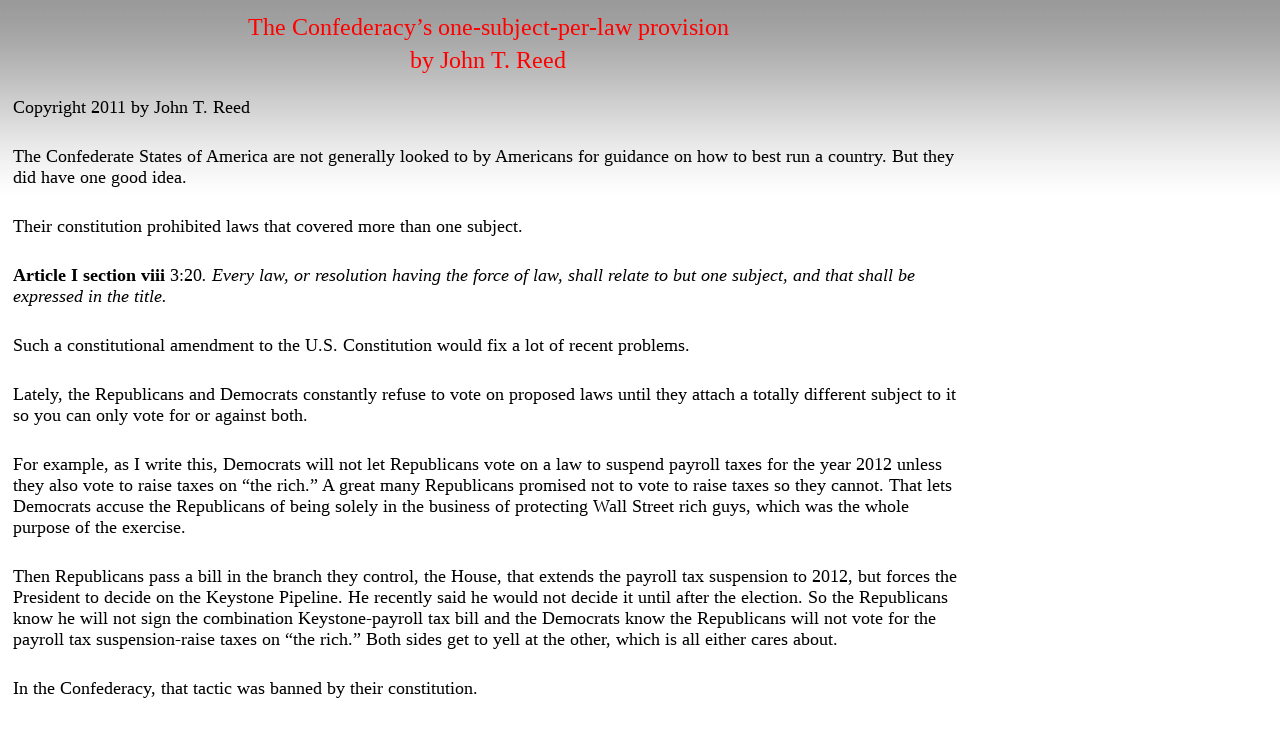

--- FILE ---
content_type: text/html
request_url: http://johntreed.net/onesubjectperlaw.html
body_size: 2632
content:
<!DOCTYPE html PUBLIC "-//W3C//DTD XHTML 1.0 Transitional//EN" "http://www.w3.org/TR/xhtml1/DTD/xhtml1-transitional.dtd">
<html xmlns="http://www.w3.org/1999/xhtml">
<head>
<meta http-equiv="Content-Type" content="text/html; charset=UTF-8" />

<title>One subject per bill</title>

<link rel="stylesheet" type="text/css" href="css/jtrmain.css" />
<link rel="stylesheet" type="text/css" href="css/headlinenews.css" />
</head>

<body>
<div id="site">
   	<div id="header">
		<h1><font face="Arial Black" color="red" size="5">The Confederacy’s one-subject-per-law provision</font></h1>
		<h1><font face="Arial Black" color="red" size="5"> by John T. Reed </font></h1>
</div>
	<div id="navbar">
		<!--#include file="includes/includeMILnav.html" -->
	</div>
	<div id="rightcol">
		<!--#include file="includes/includeHLside.html" -->
	</div>
   
    <p>Copyright 2011 by John T. Reed</p>
  <p>The Confederate States of America are not generally looked to by Americans for guidance on how to best run a country. But they did have one good idea.</p>
    <p>Their constitution prohibited laws that covered more than one subject.</p>
    <p><strong>Article I section viii</strong> 3:20<em>. Every law, or resolution having the force of law, shall relate to but one subject, and that shall be expressed in the title.</em></p>
    <p>Such a constitutional amendment to the U.S. Constitution would fix a lot of recent problems.</p>
    <p>Lately, the Republicans and Democrats constantly refuse to vote on proposed laws until they attach a totally different subject to it so you can only vote for or against both.</p>
    <p>For example, as I write this, Democrats will not let Republicans vote on a law to suspend payroll taxes for the year 2012 unless they also vote to raise taxes on “the rich.” A great many Republicans promised not to vote to raise taxes so they cannot. That lets Democrats accuse the Republicans of being solely in the business of protecting Wall Street rich guys, which was the whole purpose of the exercise.</p>
    <p>Then Republicans pass a bill in the branch they control, the House, that extends the payroll tax suspension to 2012, but forces the President to decide on the Keystone Pipeline. He recently said he would not decide it until after the election. So the Republicans know he will not sign the combination Keystone-payroll tax bill and the Democrats know the Republicans will not vote for the payroll tax suspension-raise taxes on “the rich.” Both sides get to yell at the other, which is all either cares about.</p>
    <p>In the Confederacy, that tactic was banned by their constitution.</p>
    <p>I wish it was here, too. Then, a bill like Keystone would get passed or rejected or vetoed on its merits, not as a result of <a href="http://en.wikipedia.org/wiki/Logrolling">logrolling</a> and other irrelevant to the pipeline shenanigans.</p>
    <p>There is NO, I repeat, NO, legitimate reason to combine different subjects into a single bill. Each separate subject should be voted on separately.</p>
    <p>This trivial change in the U.S. Constitution would end a ton of the nonsense that makes people hate Congress. But most people are not even aware of the Confederate Constitution provision or that Congress combining subjects into one bill is nefarious.</p>
    <p>They need to wise up. The absence of that Confederate Constitution provision in the U.S. Constitution is one of the ways that the two parties prevent the other from accomplishing anything in spite of having a majority.</p>
    <p>At present, the Democrats control the Senate and White House and the Republicans, the House, but it’s not that simple. In fact, it is rare for all members of Congress to vote strict party lines. On most subjects, lots of members of Congress would cross the aisle and vote for a bill that is generally associated with the other party.</p>
    <p>That means allowing only one-subject bills would end the practice of tying subjects together so the controlling party in the branch in question can falsely accuse the other of being against subject A, e.g., continuing the payroll tax holiday, when, in fact, they are voting against A because they were only allowed to vote on A after the other party combined it with a subject B, e.g., raising taxes in “the rich,” which the first party knows the other party promised not to vote for.</p>
    <p>Parties use combining subjects to prevent bills from passing that would have passed if they only covered one subject. Both parties do it. Obama said he wanted a “clean bill” when raising the debt ceiling was first debated . A “clean bill” means a one-subject bill.</p>
    <p>Combining subjects is a way of getting a lot of laws that could never pass on their own passed by hiding them in multi-subject bills. The notorious <strong>earmarks</strong> were the most egregious example of abuse of the ability to combine bills on different topics.</p>
    <p>Simple change. I cannot imagine how anyone could say they oppose it for a good reason. Passing such an amendment to the Constitution would may Congress far less dysfunctional and far less able to pass stupid laws that few want.</p>
    <p>Will it happen? It would if the public could vote on it, but you can only amend the Constitution by 3/4 of the state legislatures approving the amendment and the state legislators know well how they use multi-subject bills to give themselves more power to ignore the voters or sneak things past them.</p>
    <p>Because the Constitution can only be amended by state legislatures, no amendment reducing legislative power will ever pass</p>
    <p>I also favor creating national binding referendums and a grand jury Congress. These are obvious common sense solutions that would end Congressional gridlock and Congress’s crazy borrowing and spending, but Congress will never vote to reduce their power and neither will the state legislatures. So government of the politicians, by the politicians, for the politicians will continue forever.</p>
    <p>John T. Reed</p>
<p>&nbsp;</p>
<p>&nbsp;</p>
<p>&nbsp;</p>
<p>&nbsp;</p>
<p>&nbsp;</p>
<p>&nbsp;</p>
<p>&nbsp;</p>
<p>&nbsp;</p>
<p>&nbsp;</p>
<div id="footer">
		<!--#include file="includes/includefooter.html" -->
  </div>
</div>
</body>
</html>


--- FILE ---
content_type: text/css
request_url: http://johntreed.net/css/jtrmain.css
body_size: 1243
content:
@charset "UTF-8";
/* CSS Document */
body {
	background: #FFF url(../images/bgblueA.gif) repeat-x top;
	text-align: center;
	font-family: "Adobe Garamond", "Times New Roman", Times, serif;
	font-size: 18px;
}
 Gurus and Bestseller.html
.alert {
color:#FF0000;
}
.alert a{
color:red;
}
.alert a:hover {
text-decoration:underline;
color:#FF3300;
}
table.clear {
clear:both;
}
.booklist {
height:130px;
padding:8px;
clear:both;
}
.booktile {
height:130px;
width: 475px;
float:left;
margin-bottom:10px;
}

.good {
	text-align:left;
	color: #009900;
}
td.good {
	color:black;
	background-color:green;
	}
.bad {
	text-align:left;
	color: #FF0000;
}

td.bad {
	color:black;
	background-color:red;
	}
.neutral {
text-align:left;
}

.new {
border:thin solid #666666;
font-size:14px;
background-color:#FFF;
}
.red{
color:#FF0000;
}

.left {
float:left;
}

.right {
float:right;
}

a {
	color: #0066FF;
	text-decoration: none;
}

a:visited {
color:#0099FF;
}

a:hover {
color:#66CCFF;
text-decoration:underline;
}


blockquote {
	background:#EEEEEE;
	font:Verdana, Arial, Helvetica, sans-serif;
	font-size: 14px;
	text-align: left;
	border: thin solid #CCCCCC;
	padding:5px;
}

dl {
	text-align:left;
	}

h1 {
	margin: 0px;
	padding:6px;
	padding-bottom: 0px;
	font-family: Arial Black, Arial, Helvetica, sans-serif;
	font-size: 30px;
	font-style: normal;
	font-weight: normal;
	color: #FFF;
}

h2 {
	margin: 0;
	padding:3px;
	font: 18px Arial Black, Arial, Helvetica, sans-serif normal;
}
h2+p, h3+p, blockquote p {
margin-top:0;
padding-top:0;
}
h2+h2 {
padding-top:20px;
}

/* Article subheads */
h3 {
	color:red;
	margin:0;
	padding-bottom:0;
	font: 20px Arial Black, Arial, Helvetica, sans-serif;
	font-weight:normal;
	text-align:left;
}

img {
padding:3px;
border:none;
}
/* Transparent Image Hovers*/
img.linkoff {
opacity:1.0;filter: alpha(opacity=1000); -moz-opacity: 1.0;
}
img.linkon {
opacity:.70;filter: alpha(opacity=70); -moz-opacity: 0.7;
}


li {
text-align:left;
font: 14px;
}

ol, ul {
text-align:left;
}


p {
	font-family: Adobe Garamond, "Times New Roman", Times, serif;
	font-size: 18px;
	text-align:left;
	padding: 5px;
}

td {
	vertical-align: top;
}


#content {
text-align:left;
margin-right: 185px;
}

#footer {
	width: 960;
	clear:both;
	font-size:10px;
}

#header {
	width:960;
	/*border:thin solid #999999;*/
	margin-bottom: 0px;
}

#navbar{
width:960;
/*border:thin solid #999999;*/
border-top:none;
}

#navbar td{
	text-align:center;
	font-weight:bold;
	height: 25px;
	background:url(../images/bgnavblue.gif) repeat-x top;
}

#navbar td a {
color:#FFFFFF;
padding-left:10px;
padding-right:10px;
}

/*#navbar td a:hover {
	color:#000077;
	background: #ffffff;
}*/

#site {
	width: 960px;
	color: #000;
}

#leftcol {
float:left;
width:175px;
padding:0 0px 5px 5px;
/*border:thin solid #999999;*/
border-top:none;
font-size:12px;
}

#leftcol div {
padding-top:5px;
}

#leftcol table{
border:none;
font-size:12px;
}

#middlecol {
	margin-left: 185px;
	margin-right: 185px;
}

#rightcol {
text-align: left;
float:right;
width:175px;
padding:0 5px 5px 5px;
/*border:thin solid #999999;*/
border-top:none;
font-size:12px;
}

#rightcol li {
	font-size:12px;
}

#rightcol table{
border:none;
font-size:12px;
}
#rightcol h2, #leftcol h2 {
font-size:14px;
font-weight:normal;
}

#rightcol h3, #leftcol h3 {
text-align:center;
font-weight:normal;
}

.signupframe {
  border: 1px solid #000000;
  background: #ffffff;
  color: #000000;
  font-family: Arial, Helvetica, sans-serif;
}

/* Sortable tables */
table.sortable th {
    background-color:#00f;
    color:#fff;
    font-weight: bold;
    cursor: default;
}


--- FILE ---
content_type: text/css
request_url: http://johntreed.net/css/headlinenews.css
body_size: 355
content:
/* CSS Document */
body {
background:#fff url(../images/bggraygradient.jpg) repeat-x top;
}

div.article {
float:left;
width:240px;
height:40px;
margin:5px;
padding:5px, 5px, 0px, 5px;
font: 14px Arial Black, Arial, Helvetica, sans-serif;
border:thin solid #999999;
/*background:url(../images/bgarticlegradient.gif) repeat-x top;*/
}


h1 {
color:#FFF;
text-align: center;
}

h2 {
text-align: left;
font-weight:normal;
}

h3 {
font-size:14px;
}

#navbar td{
	text-align:center;
	font-weight:bold;
	background:url(../images/bgnavHL.gif) repeat-x top;
}

#sidebar {
float:right;
width:170px;
}

